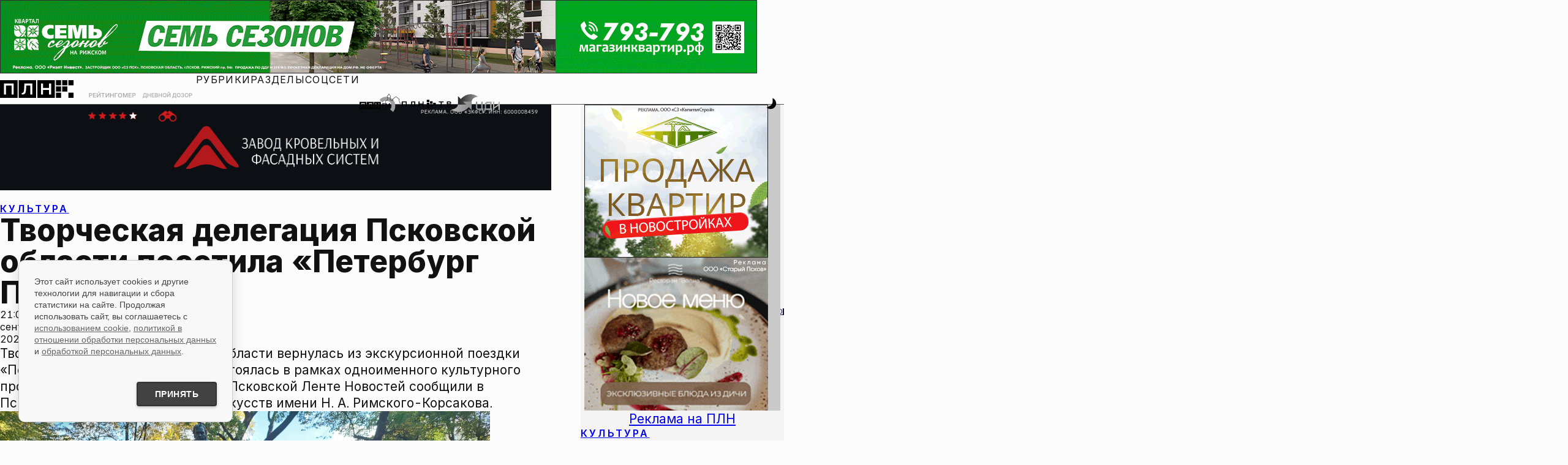

--- FILE ---
content_type: text/html; charset=UTF-8
request_url: https://pln-pskov.ru/culture/497133.html
body_size: 24867
content:
<!DOCTYPE html>
<html lang="ru">

<head>
	<meta charset="utf-8" />
	<meta http-equiv="X-UA-Compatible" content="IE=edge" />
	<meta name="viewport" content="width=device-width, initial-scale=1.0, shrink-to-fit=no" />
	 <title>Творческая делегация Псковской области посетила «Петербург Пушкина» : Псковская Лента Новостей / ПЛН</title> 
<meta name="keywords" content="" /> 
<meta name="description" content="" /> 

	<!--Фавиконки-->
	<link rel="icon" href="/favicon.svg" type="image/svg+xml" />
	<link rel="icon" href="/favicon.ico" />
	<link rel="apple-touch-icon" sizes="180x180" href="/favicons/apple-touch-icon.png" />
	<link rel="mask-icon" href="/favicons/safari-pinned-tab.svg" color="#d01b1f" />
	<meta name="msapplication-TileColor" content="#d01b1f" />
	<meta name="theme-color" content="#ffffff" />
	<meta name="color-scheme" content="light dark" />
	<!--Импорт шрифтов-->

	<meta property="og:type" content="article">
    <meta property="og:title" content="Творческая делегация Псковской области посетила «Петербург Пушкина»">
    <meta property="fb:pages" content="145706272152835">
    <meta property="og:image" content="https://pln-pskov.ru/pictures/230918125003.jpg"/>
		       <meta property="vk:image" content="https://pln-pskov.ru/pictures/230918125003.jpg"/>
		        <link rel="image_src" href="https://pln-pskov.ru/pictures/230918125003.jpg"/>
		        <meta name="twitter:image" content="https://pln-pskov.ru/pictures/230918125003.jpg">
		      
    <meta name="yandex-verification" content="97cae3334392229a" />

					<!-- Сразу после мета-тегов определяем старые браузеры и отправляем их на lite-версию сайта -->

				<script>
				var ua = navigator.userAgent || '';

				// Функция для редиректа с сохранением URI
				function redirectToLite() {
				    // Получаем текущий путь (без домена)
				    var currentPath = window.location.pathname + window.location.search + window.location.hash;

				    // Формируем полный URL для lite-версии
				    var liteUrl = 'https://lite.pln24.ru' + currentPath;

				    // Редирект
				    window.location.href = liteUrl;

				    // Останавливаем выполнение
				    throw new Error('Old browser detected');
				}

				// ============ ПРОВЕРКА: Любой браузер на macOS High Sierra 10.13.6 или ниже ============
				// Проверяем только настоящий macOS, исключаем iOS (iPhone, iPad, iPod)
				if (ua.includes('Mac OS X') && !/(iPhone|iPad|iPod)/.test(ua)) {
				    // Извлекаем версию macOS из userAgent
				    var macVersionMatch = ua.match(/Mac OS X (10[._]\d+(?:[._]\d+)?)/);

				    if (macVersionMatch) {
				        // Преобразуем версию в формат 10.13.6
				        var versionStr = macVersionMatch[1].replace(/_/g, '.');
				        var versionParts = versionStr.split('.').map(Number);

				        // Проверяем, что это macOS 10.x.x
				        if (versionParts[0] === 10) {
				            // Сравниваем версию с 10.13.6
				            if (versionParts[1] < 13) {
				                // macOS версия ниже 10.13 - редирект
				                redirectToLite();
				            } else if (versionParts[1] === 13) {
				                // Для версии 10.13 сравниваем минорную версию
				                if (versionParts[2] <= 6) {
				                    // macOS 10.13.6 или ниже - редирект
				                    redirectToLite();
				                }
				            }
				            // macOS 10.14 и выше - пропускаем, продолжаем остальные проверки
				        }
				    }
				}

				// Список браузеров и минимальных версий для современного сайта
				var minVersions = {
				    'Chrome': 120,        // Desktop/Android Chrome 2021+
				    'CriOS': 120,         // Chrome на iOS 2021+
				    'Firefox': 118,       // Desktop/Android Firefox 2021+
				    'FxiOS': 118,         // Firefox на iOS 2021+
				    'Safari': 17,         // Desktop Safari (macOS) 2021+
				    'MobileSafari': 17,   // Mobile Safari (iOS) - iOS 15+
				    'Edg': 90,            // Edge Chromium 2021+
				    'OPR_Desktop': 100,   // Opera Desktop 2021+
				    'OPR_Mobile': 90,     // Opera Mobile 2020+
				    'YaBrowser': 20,      // Яндекс Браузер 2020+
				    'GSA_iOS': 300        // Google App на iOS 2022+
				};

				// ============ INTERNET EXPLORER (все версии) ============
				// IE 11 и ниже
				if (/MSIE|Trident/.test(ua)) {
				    redirectToLite();
				}

				// ============ СТАРЫЙ EDGE (EdgeHTML) ============
				// Старый Edge (EdgeHTML) до версии 80
				if (ua.includes('Edge/') && !ua.includes('Edg/')) {
				    var oldEdgeMatch = ua.match(/Edge\/([0-9]+)/);
				    if (oldEdgeMatch && parseInt(oldEdgeMatch[1]) < 90) {
				        redirectToLite();
				    }
				}

				// ============ ОПРЕДЕЛЯЕМ СОВРЕМЕННЫЕ БРАУЗЕРЫ ============
				var browser = null;
				var version = 0;

				// Google App на iOS (GSA) - ДОБАВЛЕНО ПЕРВЫМ
				if (/GSA\//.test(ua) && /iPad|iPhone/.test(ua)) {
				    browser = 'GSA_iOS';
				    var gsaMatch = ua.match(/GSA\/([0-9]+)/);
				    if (gsaMatch) version = parseInt(gsaMatch[1]);
				}
				// Mobile Safari на iOS (ПРИОРИТЕТНАЯ проверка)
				else if (/iPhone|iPad/.test(ua) && /Safari/.test(ua) && !/CriOS|FxiOS/.test(ua)) {
				    browser = 'MobileSafari';
				    // Берем версию iOS из OS_ для Mobile Safari
				    var iosMatch = ua.match(/OS ([0-9_]+)/);
				    if (iosMatch) {
				        var iosVersionStr = iosMatch[1];
				        version = parseInt(iosVersionStr.split('_')[0]); // Берем мажорную версию iOS
				    }
				}
				// Chrome на iOS (CriOS)
				else if (/CriOS\//.test(ua)) {
				    browser = 'CriOS';
				    var criosMatch = ua.match(/CriOS\/([0-9]+)/);
				    if (criosMatch) version = parseInt(criosMatch[1]);
				}
				// Firefox на iOS (FxiOS)
				else if (/FxiOS\//.test(ua)) {
				    browser = 'FxiOS';
				    var fxiosMatch = ua.match(/FxiOS\/([0-9]+)/);
				    if (fxiosMatch) version = parseInt(fxiosMatch[1]);
				}
				// Chrome (и Chromium-based браузеры) - Desktop/Android
				else if (chromeMatch = ua.match(/Chrome\/([0-9]+)/)) {
				    version = parseInt(chromeMatch[1]);

				    // Яндекс Браузер (YaBrowser/)
				    if (ua.includes('YaBrowser/')) {
				        browser = 'YaBrowser';
				        var yaMatch = ua.match(/YaBrowser\/([0-9]+)/);
				        if (yaMatch) version = parseInt(yaMatch[1]);
				    }
				    // Edge Chromium (Edg/)
				    else if (ua.includes('Edg/')) {
				        browser = 'Edg';
				        var edgMatch = ua.match(/Edg\/([0-9]+)/);
				        if (edgMatch) version = parseInt(edgMatch[1]);
				    }
				    // Opera (OPR/) - ПЕРЕМЕЩЕНО СЮДА, ТАК КАК Opera Chromium-based
				    else if (ua.includes('OPR/')) {
				        // ОПРЕДЕЛЯЕМ Desktop или Mobile
				        if (/Windows NT|Macintosh/.test(ua) && !/Mobile/.test(ua)) {
				            // Opera Desktop
				            browser = 'OPR_Desktop';
				        } else if (/Android|iPhone|iPad/.test(ua) || /Mobile/.test(ua)) {
				            // Opera Mobile
				            browser = 'OPR_Mobile';
				        } else {
				            // По умолчанию считаем Desktop
				            browser = 'OPR_Desktop';
				        }

				        var oprMatch = ua.match(/OPR\/([0-9]+)/);
				        if (oprMatch) version = parseInt(oprMatch[1]);
				    }
				    // Нативный Chrome (Desktop/Android)
				    else {
				        browser = 'Chrome';
				    }
				}
				// Firefox (Desktop/Android)
				else if (ua.includes('Firefox/')) {
				    browser = 'Firefox';
				    var ffMatch = ua.match(/Firefox\/([0-9]+)/);
				    if (ffMatch) version = parseInt(ffMatch[1]);
				}
				// Desktop Safari (macOS)
				else if (/Safari/.test(ua) && !/Chrome/.test(ua) && !/iPhone|iPad/.test(ua)) {
				    browser = 'Safari';
				    var safariMatch = ua.match(/Version\/([0-9.]+)/);
				    if (safariMatch) version = parseFloat(safariMatch[1]);
				}

				// ============ ПРОВЕРЯЕМ ВЕРСИИ ============
				if (browser && minVersions[browser]) {
				    if (version < minVersions[browser]) {
				        redirectToLite();
				    }
				}

				// Если не определили браузер - возможно очень старый
				//else if (browser === null) {
				//    redirectToLite();
				//}

				// Для отладки
				console.log('Browser:', browser, 'Version:', version, 'UA:', ua);
				console.log('Current path:', window.location.pathname + window.location.search + window.location.hash);
				</script>
				<!-- Только после этого подключаем основные ресурсы -->

 
	<meta name="color-scheme" content="light dark" />
	<meta name="theme-color" content="#f9f9f9" />
	<script>
	    (function() {
	      const theme = localStorage.getItem('theme') || 'light';
	      if (theme === 'dark') {
	        document.documentElement.setAttribute('data-theme', 'dark');
	      }
	    })();
	</script>

	<link href="/rss.php" rel="alternate" type="application/rss+xml" title="Псковская Лента Новостей" />

	<link rel="stylesheet" href="/css/inter.css" />
	<link rel="preconnect" href="https://fonts.googleapis.com" />
	<link rel="preconnect" href="https://fonts.gstatic.com" crossorigin />
	<link href="https://fonts.googleapis.com/css2?family=STIX+Two+Text:ital,wght@0,400;0,500;0,600;0,700;1,400;1,500;1,600;1,700&display=swap" rel="stylesheet" />
	<link rel="stylesheet" href="/css/photoswipe.css">
	<link rel="stylesheet" href="/css/swiper-bundle.min.css" />
	<link href="/global.css" rel="stylesheet" />
	<link href="/global-typography.css" rel="stylesheet" />
	<link href="/general.css?v=16.01.26.7" rel="stylesheet" />
	<link href="/contentpage.css?v=16.01.26" rel="stylesheet" /><!-- Скрипт с defer загрузится асинхронно и сработает после DOM -->
    <script defer>
        // Плавная прокрутка для всех якорных ссылок
        document.addEventListener('DOMContentLoaded', function() {
            const anchorLinks = document.querySelectorAll('a[href^="#"]');

            anchorLinks.forEach(link => {
                link.addEventListener('click', function(e) {
                    e.preventDefault();
                    const targetId = this.getAttribute('href');
                    const targetElement = document.querySelector(targetId);

                    if (targetElement) {
                        targetElement.scrollIntoView({
                            behavior: 'smooth',
                            block: 'start'
                        });

                        // Обновляем URL без перезагрузки страницы
                        history.pushState(null, null, targetId);
                    }
                });
            });
        });
    </script>
<noindex>
<!--LiveInternet counter--><script type="text/javascript"><!--
new Image().src = "//counter.yadro.ru/hit?r"+
escape(document.referrer)+((typeof(screen)=="undefined")?"":
";s"+screen.width+"*"+screen.height+"*"+(screen.colorDepth?
screen.colorDepth:screen.pixelDepth))+";u"+escape(document.URL)+
";"+Math.random();//--></script><!--/LiveInternet-->
</noindex>

<noindex>
<!--Rating@Mail.ru counter-->
<script type="text/javascript">
var _tmr = window._tmr || (window._tmr = []);
_tmr.push({id: "736109", type: "pageView", start: (new Date()).getTime()});
(function (d, w, id) {
  if (d.getElementById(id)) return;
  var ts = d.createElement("script"); ts.type = "text/javascript"; ts.async = true; ts.id = id;
  ts.src = (d.location.protocol == "https:" ? "https:" : "http:") + "//top-fwz1.mail.ru/js/code.js";
  var f = function () {var s = d.getElementsByTagName("script")[0]; s.parentNode.insertBefore(ts, s);};
  if (w.opera == "[object Opera]") { d.addEventListener("DOMContentLoaded", f, false); } else { f(); }
})(document, window, "topmailru-code");
</script><noscript><div>
<img src="//top-fwz1.mail.ru/counter?id=736109;js=na" style="border:0;position:absolute;left:-9999px;" alt="" />
</div></noscript>
<!--// Rating@Mail.ru counter-->
</noindex>

<script src="https://cdn.adfinity.pro/code/pln-pskov.ru/adfinity.js" async></script></head>

<body>
	<div style="display: contents; position: relative">
		<div class="layout">
			<div class="layout_header">
				<div class="banner_billboard">
					<!-- T1 -->
					<!-- Revive Adserver Asynchronous JS Tag - Generated with Revive Adserver v6.0.4 -->
					<ins data-revive-zoneid="7" data-revive-id="c86cf1ffb082441374683fe6c1ef2e33"></ins>
					<script async src="//mbads.pln24.ru/ads/www/delivery/asyncjs.php"></script>
					<!-- T1 -->
				</div>
				<header>
					<nav class="header_navbar">
						<div class="header_logo--wrapper" role="banner">
							<a href="/." alt="На главную Псковской Ленты Новостей">
								<div class="header_logo">
									<svg version="1.2" baseProfile="tiny" id="id-plnlogo" data-id="dataid-plnlogo"
										class="plnlogo" title="Псковская Лента Новостей"
										xmlns="http://www.w3.org/2000/svg" xmlns:xlink="http://www.w3.org/1999/xlink"
										viewBox="0 0 523 125" overflow="visible" xml:space="preserve">
										<g>
											<rect class="plnlogo--el" x="398.1808472" y="-0.0882977" width="36.5"
												height="36.5"></rect>
											<rect class="plnlogo--el" x="442.5808411" y="-0.0882977" width="36.5000305"
												height="36.5"></rect>
											<rect class="plnlogo--el" x="486.980835" y="-0.0882977" width="36.5"
												height="36.5"></rect>
										</g>
										<rect class="plnlogo--el" x="398.1808472" y="88.2117004" width="36.5"
											height="36.4999924"></rect>
										<rect class="plnlogo--el" x="486.980835" y="88.2117004" width="36.5"
											height="36.4999924"></rect>
										<rect class="plnlogo--el" x="398.1808472" y="44.111702" width="36.5"
											height="36.5000038"></rect>
										<rect class="plnlogo--el" x="442.5808411" y="44.111702" width="36.5000305"
											height="36.5000038"></rect>
										<path class="plnlogo--el"
											d="M-0.1191425-0.0882977v124.8999939h124.9000015V-0.0882977H-0.1191425z M97.0808487,101.0116959H82.7808456 V38.0116997H42.5808601v62.9999962h-14.300005V23.8117027h2.0999985h58.5999985h7.9999924v77.1999969H97.0808487z">
										</path>
										<path class="plnlogo--el"
											d="M132.5808563-0.0882977v124.8999939H257.480835V-0.0882977H132.5808563z M229.7808685,101.0116959 h-14.1000061V38.0116997h-29l-1.1999969,25.3000031c-0.3999939,8.2999992-1.3999939,15.2999992-3,20.8999977 s-4.1999969,9.8000031-7.8999939,12.5999985c-3.6999969,2.8000031-8.8999939,4.1999969-15.6999969,4.1999969h-4V90.3116989 l2.5-0.0999985c3.3999939-0.0999985,6.1999969-1.1999969,8.1999969-3.1999969s3.5-5.1999969,4.3999939-9.5999985 s1.6000061-10.3000031,1.8999939-17.6999931l1.5-35.9000015h2.5h50.5000153h3.3999939V101.0116959z">
										</path>
										<path class="plnlogo--el"
											d="M265.3808594-0.0882977v124.8999939h124.8999939V-0.0882977H265.3808594z M363.480835,101.0116959h-14.2999878V69.4116974h-42.6000061v31.5999985h-14.3999939V23.8117027h14.2999878v31.4000015h42.7000122V23.8117027h14.2999878V101.0116959z">
										</path>
									</svg>
								</div>
							</a>
						</div>
						<div class="header_doodle--wrapper">
							<a href="/authors/grtng/1.html" alt="Рейтингомер">
								<div class="header_doodle">
									<img src="/images/rtngm_front2.webp" class="doodle_back"
										alt="Рейтингомер" />
									<img src="/images/rtngm_back2.webp" class="doodle_front"
										alt="Рейтингомер" />
								</div>
							</a>
						</div>

						<div class="header_doodle--wrapper header_doodle--second">
							<a href="/authors/ddozor/1.html" alt="Дневной дозор">
								<div class="header_doodle">
									<img src="/images/dzr_front2.webp" class="doodle_back"
										alt="Рейтингомер" />
									<img src="/images/dzr_back2.webp" class="doodle_front"
										alt="Рейтингомер" />
								</div>
							</a>
						</div>


						<div class="header_navigation--wrapper">
							<div class="nav-menubox">


							    <div class="nav-items" role="menubar">
									<ul class="nav-items_links">
										<li class="menublock">
											<a href="#menu-rubrics">Рубрики</a>
											<ul id="menu-rubrics">
												<li>
													<a href="/politics/1.html">Политика</a>
												</li>
												<li>
													<a href="/society/1.html">Общество</a>
												</li>
												<li>
													<a href="/business/1.html">Экономика</a>
												</li>
												<li>
													<a href="/accidents/1.html">Происшествия</a>
												</li>
												<li>
													<a href="/culture/1.html">Культура</a>
												</li>
												<li>
													<a href="/sport/1.html">Спорт</a>
												</li>
												<li>
													<a href="/dzhkh/1.html">ЖКХ</a>
												</li>
												<li>
													<a href="/npsk/1.html">Недвижимость</a>
												</li>
												<li>
													<a href="/church/1.html">Церковь</a>
												</li>
												<li>
													<a href="/tourism/1.html">Туризм</a>
												</li>
												<li>
													<a href="/allworld/1.html">В России и мире</a>
												</li>
												<li>
													<a href="/automir/1.html">Автомир</a>
												</li>
											</ul>
										</li>
										<li class="menublock">
											<a href="#menu-sections">Разделы</a>
											<ul id="menu-sections">
												<li>
													<a href="/authors/">Блоги</a>
												</li>
												<li>
													<a href="/subjectlst/">Сюжеты</a>
												</li>
												<li>
													<a href="/letters/1.html">Интерактив</a>
												</li>
												<li>
													<a href="/vote/1.html">Опросы</a>
												</li>
												<li>
													<a href="/video/1.html">Видео</a>
												</li>
												<li>
													<a href="/photoreports/">Фоторепортажи</a>
												</li>
												<li>
													<a href="/infograf/">Инфографика</a>
												</li>
												<li>
													<a href="/longread/">Лонгриды</a>
												</li>
												<li>
													<a href="/whoiswho/">Кто есть кто</a>
												</li>
											</ul>
										</li>
										<li class="menublock">
											<a href="#menu-social">Соцсети</a>
											<ul id="menu-social">
												<li>
													<a href="https://vk.com/plnpsk">ВКонтакте</a>
												</li>
												<li>
													<a href="https://ok.ru/group/52119113105498">Одноклассники</a>
												</li>
												<li>
													<a href="https://t.me/plnpskov">Telegram</a>
												</li>

												<li>
													<a href="https://dzen.ru/pln-pskov.ru">Дзен</a>
												</li>

												<li>
													<a href="https://max.ru/plnpskov">MAX</a>
												</li>
											</ul>
										</li>
									</ul>
								</div>


								<div class="nav-partners">
									<div class="plnfmlogo--wrapper">
										<a href="https://fm.pln24.ru" alt="ПЛН-FM">
											<svg xmlns="http://www.w3.org/2000/svg" xml:space="preserve"
												baseProfile="tiny" version="1.2" class="header_partner-logo a-zoom"
												id="plnfm-logo" title="ПЛН-FM" overflow="visible" viewBox="0 0 510 220">
												<filter id="desaturate" filterUnits="objectBoundingBox">
													<feColorMatrix type="saturate" in="SourceGraphic" values="0">
													</feColorMatrix>
												</filter>
												<filter id="saturate" filterUnits="objectBoundingBox">
													<feColorMatrix type="saturate" in="SourceGraphic" values="1">
													</feColorMatrix>
												</filter>
												<path fill="var(--color_brand_main)"
													d="M0 99.5v81.9h81.9V99.5H0zm63.7 66.3h-9.4v-41.3H28v41.3h-9.4v-50.6h45.1v50.6zM87 99.5v81.9h82V99.5H87zm63.8 66.3h-9.2v-41.3h-19l-.8 16.6c-.2 5.4-1 10.1-1.9 13.6a15.3 15.3 0 0 1-5.2 8.3c-2.4 1.9-5.8 2.7-10.2 2.7h-2.6v-7h1.6c2.2-.1 4-.8 5.4-2 1.3-1.3 2.2-3.5 2.9-6.3.6-2.9 1.1-6.8 1.2-11.6l1-23.5h36.9l-.1 50.5zm23.3-66.3v81.9H256V99.5h-81.9zm64.3 66.3H229V145h-27.9v20.8h-9.4v-50.6h9.4v20.6H229v-20.6h9.4v50.6z">
												</path>
												<path fill="#9C9E9F"
													d="M315.3 38c-30.2 2-56.9 16.2-75.4 37.4l34.6 30.4a63.5 63.5 0 0 1 111.1 37.3c1.2 17.6-5.1 34-16 46.2l34.6 30.4c18.7-21 29.4-49.4 27.4-79.6A109.6 109.6 0 0 0 315.3 38z">
												</path>
												<path fill="var(--color_brand_main)"
													d="m510 111.4-24.8.1-6.4-41.1 7.5-.5-47-36.6-46.3 37 7.3.1-3.3 12.1-25.4-7.8.1-25.2c4.5-5.2 6.6-10.1 6.4-14.3-.3-6-5-10.2-10-14.6C362 15.2 356.3 9.7 356 .1h-3.4c.3 9.1-6.9 14.9-12.6 20.3-4.8 4.6-9.3 8.9-9.4 14.9 0 4.4 2.4 8.9 7.7 14.1l-.1 25.9-24 9.2v102.2H0v4.1h318.4V87.2l24-9.2.1-30.4s-7.8-6.2-7.6-12.4c.1-4.2 3.7-7.8 8.1-11.9 3.9-3.7 8.9-8 11.3-13.7a43.6 43.6 0 0 0 11.2 13.9c4.5 4 8.6 7.5 8.7 11.7.1 6.5-6.4 12.3-6.4 12.3l-.2 29.9 32.2 10 6.2-22.3 33.5-26.9L474 65.1l7.8 50.3 28.2-.1v-3.9z">
												</path>
												<path fill="var(--color_text_ultrahard)"
													d="M274.5 166.1V115h32.7v7.7h-23.5v13.9H305v7.7h-21.2V166h-9.3zm39.7-51.2h11.3l15.2 37.1h.6l15.2-37.1h11.3V166H359v-35h-.5l-14.1 35h-6.7l-14.1-35h-.5v35.2h-8.9v-51.3z">
												</path>7l-1
											</svg>
										</a>
									</div>
									<div class="plntvlogo--wrapper">
										<a href="/video/" alt="ПЛН-ТВ">
											<svg xmlns="http://www.w3.org/2000/svg" xml:space="preserve"
												baseProfile="tiny" version="1.2" class="header_partner-logo a-zoom"
												id="plntv-logo" title="ПЛН-ТВ" overflow="visible"
												viewBox="0 0 691.97 124.8">
												<filter id="desaturate" filterUnits="objectBoundingBox">
													<feColorMatrix type="saturate" in="SourceGraphic" values="0">
													</feColorMatrix>
												</filter>
												<filter id="saturate" filterUnits="objectBoundingBox">
													<feColorMatrix type="saturate" in="SourceGraphic" values="1">
													</feColorMatrix>
												</filter>
												<path
													d="M348.18 0h36.5v36.5h-36.5zM348.18 88.3h36.5v36.5h-36.5zM348.18 44.2h36.5v36.5h-36.5zM392.58 22.24h36.5v36.5h-36.5zM392.58 66.44h36.5v36.5h-36.5zM436.98 44.2h36.5v36.5h-36.5zM303.7 23.9v77.2h-14.3V69.5h-42.6v31.6h-14.4V23.9h14.3v31.4h42.7V23.9h14.3zM188 23.9v77.2h-14.1v-63h-29l-1.2 25.3c-.4 8.3-1.4 15.3-3 20.9-1.6 5.6-4.2 9.8-7.9 12.6s-8.9 4.2-15.7 4.2h-4V90.4l2.5-.1c3.4-.1 6.2-1.2 8.2-3.2s3.5-5.2 4.4-9.6c.9-4.4 1.6-10.3 1.9-17.7l1.5-35.9H188ZM68.7 23.9v77.2H54.5v-63H14.3v63H0V23.9h68.7zM543.13 36.85h-25.17v-12.9h65.45v12.9h-25.03v64.62h-15.25V36.85ZM627.9 23.95H660c17.47 0 28.57 7.97 28.57 20.73 0 8.88-6.03 14.21-15.88 16.16 10.47 1.18 19.28 8.32 19.28 19.76 0 12.34-9.98 20.87-27.04 20.87H627.9V23.95Zm32.24 32.31c8.46 0 13.52-3.74 13.52-9.85s-5.2-9.5-13.66-9.5h-17.75v19.34h17.89Zm4.78 32.38c7.35 0 11.79-3.74 11.79-9.78 0-7.14-4.44-11.44-11.79-11.44h-22.67v21.22h22.67Z"
													fill="var(--color_brand_main)"></path>
											</svg>
										</a>
									</div>
									<div class="cdilogo--wrapper">
										<a href="http://businesspskov.ru/" alt="ЦДИ">
											<svg xmlns="http://www.w3.org/2000/svg" xml:space="preserve"
												baseProfile="tiny" version="1.2" class="header_partner-logo a-zoom"
												id="cdi-logo" title="Центр Деловой Информации" overflow="visible"
												viewBox="0 0 295.7 107.672">
												<linearGradient id="b">
													<stop offset="0%" stop-color="#000e82"></stop>
													<stop offset="100%" stop-color="#57a0ff"></stop>
												</linearGradient>
												<linearGradient id="c">
													<stop offset="0%" stop-color="#ff4548"></stop>
													<stop offset="100%" stop-color="#ff6232"></stop>
												</linearGradient>
												<linearGradient id="d">
													<stop offset="0%" stop-color="#ff672f"></stop>
													<stop offset="100%" stop-color="#ff8d13"></stop>
												</linearGradient>
												<linearGradient id="e">
													<stop offset="0%" stop-color="#ff920f"></stop>
													<stop offset="100%" stop-color="#ffa600"></stop>
												</linearGradient>
												<linearGradient id="a">
													<stop offset="0%" stop-color="#ffa600"></stop>
													<stop offset="100%" stop-color="#ff4548"></stop>
												</linearGradient>
												<path fill="url(#a)"
													d="M90.444 62.62 72.763 44.939l50.549.227-.227 50.662-17.567-17.454S61.429 133.683 0 92.315c39.555-3.06 39.782-29.808 39.782-29.808l50.662.113z">
												</path>
												<path fill="url(#b)"
													d="M72.763 44.939 90.444 62.62l-50.662-.113.227-50.662 17.567 17.454s44.089-55.309 105.518-13.941c-39.555 3.06-39.782 29.808-39.782 29.808l-50.549-.227z">
												</path>
												<path fill="url(#c)"
													d="M190.975 86.647V45.505h-8.274v41.142h-20.174s-4.76-.227-4.76-9.407V45.505h-8.274V76.9s-.793 18.474 12.014 18.474h25.841v8.841h7.934V86.534l-4.307.113z">
												</path>
												<path fill="url(#d)"
													d="M245.151 86.647V44.939l-26.181.567s-15.301.34-15.301 22.894v18.247h-3.4v17.68h7.934v-8.84h33.095v8.84h7.934v-17.68h-4.081zm-8.274 0h-24.934V66.586s1.133-12.921 10.087-12.921h14.847v32.982z">
												</path>
												<path fill="url(#e)"
													d="M254.331 45.505v49.869h8.161v-8.5l24.934-17.227v25.727h8.274V45.505h-8.387v15.301l-24.821 17.228V45.505z">
												</path>
											</svg>
										</a>
									</div>
								</div>





							</div>
							<div class="nav-search">
								<search class="nav-search--wrapper">
									<form method="get" action="/search/" class="nav-search--form">
										<input type="search" name="text" />
										<button class="button_link">ИСКАТЬ</button>
									</form>
								</search>
							</div>
							<div class="nav-service">
								<div class="buttonplace-menu a-zoom--strong">
									<button type="button" role="menu" class="button_icon button_menu">
										<span class="menu-icon">
											<svg version="1.1" id="iconburger" class="button_svg"
												xmlns="http://www.w3.org/2000/svg"
												xmlns:xlink="http://www.w3.org/1999/xlink" viewBox="0 0 128 128"
												overflow="visible" xml:space="preserve">
												<path d="M 0 4 L 64 4 M 0 64 L 128 64 M 0 124 L 96 124">
													<animate class="close" begin="indefinite" fill="freeze"
														attributeName="d" dur="0.1s"
														to="M 0 4 L 64 4 M 0 64 L 128 64 M 0 124 L 96 124"></animate>
													<animate class="open" begin="indefinite" fill="freeze"
														attributeName="d" dur="0.1s"
														to="M 4 4 L 64 64 M 4 124 L 124 4 M 64 64 L 124 124"></animate>
												</path>
											</svg>
										</span>
									</button>
								</div>
								<div class="buttonplace-search a-zoom--strong">
									<button type="button" role="search" class="button_icon button_search">
										<span class="search-icon">
											<svg version="1.2" baseProfile="tiny" id="icon_search" class="button_svg"
												xmlns="http://www.w3.org/2000/svg"
												xmlns:xlink="http://www.w3.org/1999/xlink" viewBox="0 0 128 128"
												overflow="visible" xml:space="preserve">
												<path
													d="M 18.398 18.398 C 11.743 25.053 8 34.088 8 43.5 C 8 52.912 11.743 61.947 18.398 68.602 C 25.053 75.257 34.088 79 43.5 79 C 52.912 79 61.947 75.257 68.602 68.602 C 75.257 61.947 79 52.912 79 43.5 C 79 34.088 75.257 25.053 68.602 18.398 C 61.947 11.743 52.912 8 43.5 8 C 34.088 8 25.053 11.743 18.398 18.398 M 124 124 L 70 70"
													style="fill: none">
													<animate class="close" begin="indefinite" fill="freeze"
														attributeName="d" dur="0.1s"
														to="M 18.398 18.398 C 11.743 25.053 8 34.088 8 43.5 C 8 52.912 11.743 61.947 18.398 68.602 C 25.053 75.257 34.088 79 43.5 79 C 52.912 79 61.947 75.257 68.602 68.602 C 75.257 61.947 79 52.912 79 43.5 C 79 34.088 75.257 25.053 68.602 18.398 C 61.947 11.743 52.912 8 43.5 8 C 34.088 8 25.053 11.743 18.398 18.398 M 124 124 L 70 70">
													</animate>
													<animate class="open" begin="indefinite" fill="freeze"
														attributeName="d" dur="0.1s"
														to="M 4 124 C 8.333 119.667 12.667 115.333 17 111 C 22.333 105.667 27.667 100.333 33 95 C 38.333 89.667 43.667 84.333 49 79 C 54 74 59 69 64 64 C 69.333 58.667 74.667 53.333 80 48 C 85.333 42.667 90.667 37.333 96 32 C 101.333 26.667 106.667 21.333 112 16 C 116 12 120 8 124 4 M 124 124 L 4 4">
													</animate>
												</path>
											</svg>
										</span>
									</button>
								</div>
								<div class="buttonplace-themetoggle a-zoom--strong">
									<button type="button" role="button" class="button_icon button_themetoggle">
										<span class="themetoggle-icon">
											<svg version="1.2" baseProfile="tiny" id="id-headericon--themetoggle"
												data-id="dataid-headericon--themetoggle"
												class="button_svg headericon--themetoggle"
												xmlns="http://www.w3.org/2000/svg"
												xmlns:xlink="http://www.w3.org/1999/xlink" viewBox="0 0 128 128"
												overflow="visible" xml:space="preserve">
												<path
													d="M 83 14 C 111 24 127.88 60.47 111 90 C 91 125 48 124 26 102 C 26 102 62 91 75 74 C 85.95 59.68 87 37 83 14 M 62 28 L 62 42 M 46 76 L 46 62 M 53 69 L 39 69 M 55 35 L 69 35 M 9 55 L 23 55 M 16 62 L 16 48 M 29 13 L 29 27 M 22 20 L 36 20">
													<animate id="sun" class="close" begin="indefinite" fill="freeze"
														attributeName="d" dur="0.1s"
														to="M 83 14 C 111 24 127.88 60.47 111 90 C 91 125 48 124 26 102 C 26 102 62 91 75 74 C 85.95 59.68 87 37 83 14 M 62 28 L 62 42 M 46 76 L 46 62 M 53 69 L 39 69 M 55 35 L 69 35 M 9 55 L 23 55 M 16 62 L 16 48 M 29 13 L 29 27 M 22 20 L 36 20">
													</animate>
													<animate id="moon" class="open" begin="indefinite" fill="freeze"
														attributeName="d" dur="0.1s"
														to="M 64 27.5 C 84.16 27.5 100.5 43.84 100.5 64 C 100.5 84.16 84.16 100.5 64 100.5 C 43.84 100.5 27.5 84.16 27.5 64 C 27.5 43.84 43.84 27.5 64 27.5 M 106.43 21.57 L 96.53 31.47 M 124 64 L 110 64 M 106.43 106.43 L 96.53 96.53 M 64 110 L 64 124 M 31.47 96.53 L 21.57 106.43 M 4 64 L 18 64 M 31.47 31.47 L 21.57 21.57 M 64 18 L 64 4">
													</animate>
												</path>
											</svg>
										</span>
									</button>
								</div>
							</div>
						</div>
					</nav>
				</header>
			</div>





        <div class="layout_main">
					<div class="content_wrapper">
						<main>
							<article class="article_container">

      					   	<div class="frontpage_general_banner">
							     <!-- T2 -->
									<!-- Revive Adserver Asynchronous JS Tag - Generated with Revive Adserver v6.0.4 -->
									<ins data-revive-zoneid="14" data-revive-id="c86cf1ffb082441374683fe6c1ef2e33"></ins>
									<script async src="//mbads.pln24.ru/ads/www/delivery/asyncjs.php"></script>
								 <!-- T2 -->
							 </div>
                             <div> &nbsp;</div>

							





                <div class="article_header">

                  <div class="article_header_caption">

                    <div class="rubric_bar"><a href="/culture/1.html">Культура</a></div>

                    <h1 class="article_title">Творческая делегация Псковской области посетила «Петербург Пушкина»</h1>
                    <h2 class="article_subtitle"></h2>
                    <div class="article_author--wrapper">

                      <!-- тип статьи, пока несуществующая сущность -->
                      <!-- <p class="article_tip">Текст:</p> -->

                   <!-- авторы нужно ли их всегда выаодить -->

                   <!--    <p class="article_author--name"><a href="/authors/ulovygina" alt="Другие материалы автора">Ульяна ЛОВЫГИНА</a></p> -->
                   <!--   <p class="article_author--name"><a href="/authors/ulovygina" alt="Другие материалы автора">Александр ЕЛИСЕЕВ</a></p> -->

                   </div>
                    <div class="post_indicators">

                        						<time datetime="">
													<span class="datetime_time">21:00</span>
													<span class="datetime_date">18 сентября 2023</span>
												  </time>

											<div class="indicator_comments--wrapper">
												<div class="indicator_comments">
													<span class="indicator_comments--leftborder"></span>
													<object>
														<a href="/forum/497133.html" alt="Перейти к комментариям  к материалу «Заголовок материала»">0</a>
													</object>
												</div>
											</div>
										</div>
                  </div>

                </div>



                <div class="pl__text">

                <p>Творческая делегация Псковской области вернулась из экскурсионной поездки &laquo;Петербург Пушкина&raquo;, которая состоялась в рамках одноименного культурного проекта 14 - 15 сентября. Об этом Псковской Ленте Новостей сообщили в Псковском областном колледже искусств имени Н. А. Римского-Корсакова.&nbsp;</p>

<p style="text-align: center;"><img alt="" src="/pictures/230918125003.jpg" style="width: 800px; height: 600px;" /></p>

<p style="text-align: center;"><em>Фото здесь и далее: Псковский областной колледж искусств имени Н. А. Римского-Корскова</em></p>

<p>Такая возможность представилась учащимся ДМШ, ДШИ, ДХШ Псковской области благодаря программе &laquo;Моя Россия&raquo; национального проекта &laquo;Культура&raquo;, в рамках которой проходят культурно-просветительские маршруты по России. В этом году культурный маршрут был посвящён жизни и деятельности великого русского поэта А. С. Пушкина.</p>

<p>Как рассказала руководитель группы, заведующая Центра непрерывного образования Псковского областного колледжа искусств имени Н. А. Римского-Корсакова Анжелика Романюк, Санкт-Петербург встретил делегацию дождем, что не помешало участникам насладиться красотой города.</p>

<div class="pl__text__mosaic"><a class="mosaicflow__item" data-height="150" data-normal="/pictures/1695030660.jpg" data-width="200" href="/pictures/1695030660.jpg"><img height="150" src="/pictures/tnbig/1695030660.jpg" width="200" /></a><a class="mosaicflow__item" data-height="150" data-normal="/pictures/16950306601.jpg" data-width="200" href="/pictures/16950306601.jpg"><img height="150" src="/pictures/tnbig/16950306601.jpg" width="200" /></a><a class="mosaicflow__item" data-height="150" data-normal="/pictures/1695030661.jpg" data-width="200" href="/pictures/1695030661.jpg"><img height="150" src="/pictures/tnbig/1695030661.jpg" width="200" /></a><a class="mosaicflow__item" data-height="150" data-normal="/pictures/16950306611.jpg" data-width="202" href="/pictures/16950306611.jpg"><img height="150" src="/pictures/tnbig/16950306611.jpg" width="202" /></a><a class="mosaicflow__item" data-height="150" data-normal="/pictures/16950306612.jpg" data-width="200" href="/pictures/16950306612.jpg"><img height="150" src="/pictures/tnbig/16950306612.jpg" width="200" /></a></div>

<div class="pl__text__mosaic__desc">&nbsp;</div>

<p>Псковичи побывали на обзорной экскурсии по Санкт-Петербургу, во время которой увидели набережные и улицы, где гулял поэт, дома, где он жил или неоднократно бывал, где обитали его друзья и герои его произведений. Впечатление оставили посещение музея-макета &laquo;Петровская акватория&raquo;, знакомство с литературной экспозицией &laquo;А.С. Пушкина. Жизнь и творчество&raquo;, &laquo;Музея-квартиры А.С. Пушкина&raquo;.</p>

<p>Как отметили ребята, во время поездки они узнали много новых интересных интересные фактов о жизни и творчестве поэта, его семье, друзьях и недугах, ссылке и путешествиях.</p>

<p>Поездка проходила в рамках федерального проекта &laquo;Творческие люди&raquo; нацпроекта &laquo;Культура&raquo; в целях популяризации историко-культурного наследия народов Российской Федерации, а также духовно-нравственного воспитания подрастающего поколения. Её участниками стали 36 учащихся ДМШ, ДШИ, ДХШ Пскова, Великих Лук, Печор, Псковского района, Дедович и Бежаниц, а также преподаватели школ, руководители творческих коллективов: преподаватель ДШИ города Пскова Юлия Артемьева, руководитель ансамбля гитаристов ДМШ №1 имени&nbsp;Римского- Корсакова города Пскова Елена Рошка, руководитель поэтической студии &laquo;Чернильница&raquo; ДМШ 1 имени М. П. Мусоргского города Великие Луки Оксана Рахманова.</p>


                </div>



                <!-- Кнопка "Прокомментировать" -->
                <div class="article_comments--buttonwrapper">
                   <a href="/forum/497133.html" alt="Прокомментировать" class="button_link">Прокомментировать</a>
                </div>


                <!-- Блок сюжета -->

                


                <!-- счетчик -->

                <div style="display:none" style="width:0;height:0;font-size:0">
   				 <script type="text/javascript">
      				  document.write('<img src="/cntr.php?id=497133" />');
   				 </script>
   				 <noscript>
        			<img src="/counter.php?id=497133" />
   				 </noscript>
			    </div>




                <!-- Блок с пресс-портретами -->

                



                <!-- Блок с тегами -->


                  <section class="adline_3x1">
						<div class="adline_3x1--wrapper">

						 	<!-- C1 -->
							<!-- Revive Adserver Asynchronous JS Tag - Generated with Revive Adserver v6.0.4 -->
							<ins data-revive-zoneid="8" data-revive-id="c86cf1ffb082441374683fe6c1ef2e33"></ins>
							<script async src="//mbads.pln24.ru/ads/www/delivery/asyncjs.php"></script>
							<!-- C1 -->

						 	<!-- C2 -->
							<!-- Revive Adserver Asynchronous JS Tag - Generated with Revive Adserver v6.0.4 -->
							<ins data-revive-zoneid="9" data-revive-id="c86cf1ffb082441374683fe6c1ef2e33"></ins>
							<script async src="//mbads.pln24.ru/ads/www/delivery/asyncjs.php"></script>
							<!-- C2 -->

						</div>
						<div class="admark_wrapper">
							<div class="ad_mark">
								<a href="https://rm60.ru/" alt="Реклама на ПЛН" target="_blank"><p>Реклама на ПЛН</p></a>
							</div>
						</div>
					</section>


            </article>
						</main>
						<aside>
							<section class="article_aside_section">
								<div class="article_aside_bannergroup">
                  <div class="banner--wrapper">


								   <div class="banner">
									    <!-- R0 -->
									    <!-- Revive Adserver Asynchronous JS Tag - Generated with Revive Adserver v6.0.4 -->
										<ins data-revive-zoneid="1" data-revive-id="c86cf1ffb082441374683fe6c1ef2e33"></ins>
										<script async src="//mbads.pln24.ru/ads/www/delivery/asyncjs.php"></script>
										<!-- R0 -->
								   </div>


								   <div class="banner">
								   		<!-- R1 -->
										<!-- Revive Adserver Asynchronous JS Tag - Generated with Revive Adserver v6.0.4 -->
										<ins data-revive-zoneid="2" data-revive-id="c86cf1ffb082441374683fe6c1ef2e33"></ins>
										<script async src="//mbads.pln24.ru/ads/www/delivery/asyncjs.php"></script>
										<!-- R1 -->
								   </div>


								   <div class="banner">
								   		<!-- R2 -->
										<!-- Revive Adserver Asynchronous JS Tag - Generated with Revive Adserver v6.0.4 -->
										<ins data-revive-zoneid="3" data-revive-id="c86cf1ffb082441374683fe6c1ef2e33"></ins>
										<script async src="//mbads.pln24.ru/ads/www/delivery/asyncjs.php"></script>
										<!-- R2 -->
								   </div>

								  	<div class="ad_mark">
								  		<a href="https://rm60.ru/" alt="Реклама на ПЛН" target="_blank"><p>Реклама на ПЛН</p></a>
								  	</div>
								  </div>
                </div>
								<div class="headlines">
									<div class="rubric_bar"><a href="/culture/1.html">Культура</a></div>
									<section class="headline_list">
										<div class="post_headline--wrapper">
													<a href="/culture/577657.html">
														<div class="post_headline">
															<div class="post_titlegroup  a-zoom">
																<h3 class="post_title">Вечеринка в стиле Гофмана: псковские подростки заново сочинили «Крошку Цахеса»</h3>
															</div>
															<div class="post_indicators">
																<div class="post_iconcontainer">
																	
																	 <!-- p -->
				                            						
																</div>
				                                                  <time datetime="">
																	<span class="datetime_time">21:40</span>
																	<span class="datetime_date">26 января 2026</span>
																  </time>
																	</div>
														</div>
													</a>
												</div><div class="post_headline--wrapper">
													<a href="/culture/577575.html">
														<div class="post_headline">
															<div class="post_titlegroup  a-zoom">
																<h3 class="post_title">Санитарный день объявят в музеях Пушкинского заповедника 27 января</h3>
															</div>
															<div class="post_indicators">
																<div class="post_iconcontainer">
																	
																	 <!-- p -->
				                            						
																</div>
				                                                  <time datetime="">
																	<span class="datetime_time">14:18</span>
																	<span class="datetime_date">26 января 2026</span>
																  </time>
																	</div>
														</div>
													</a>
												</div><div class="post_headline--wrapper">
													<a href="/culture/577598.html">
														<div class="post_headline">
															<div class="post_titlegroup post_article a-zoom">
																<h3 class="post_title">На вечер романтических хитов Наталии Власовой приглашают псковичей </h3>
															</div>
															<div class="post_indicators">
																<div class="post_iconcontainer">
																	
																	 <!-- p -->
				                            						
																</div>
				                                                  <time datetime="">
																	<span class="datetime_time">13:38</span>
																	<span class="datetime_date">26 января 2026</span>
																  </time>
																	</div>
														</div>
													</a>
												</div><div class="post_headline--wrapper">
													<a href="/culture/577568.html">
														<div class="post_headline">
															<div class="post_titlegroup  a-zoom">
																<h3 class="post_title">Поганкины палаты и главное здание псковского музея закрыты 26 января</h3>
															</div>
															<div class="post_indicators">
																<div class="post_iconcontainer">
																	
																	 <!-- p -->
				                            						
																</div>
				                                                  <time datetime="">
																	<span class="datetime_time">10:30</span>
																	<span class="datetime_date">26 января 2026</span>
																  </time>
																	</div>
														</div>
													</a>
												</div><div class="post_headline--wrapper">
													<a href="/culture/577556.html">
														<div class="post_headline">
															<div class="post_titlegroup  a-zoom">
																<h3 class="post_title">«Посидим, помолчим...»: вечер авторской песни Дениса Ковальчука пройдет в Пскове</h3>
															</div>
															<div class="post_indicators">
																<div class="post_iconcontainer">
																	
																	 <!-- p -->
				                            						
																</div>
				                                                  <time datetime="">
																	<span class="datetime_time">22:35</span>
																	<span class="datetime_date">25 января 2026</span>
																  </time>
																	</div>
														</div>
													</a>
												</div><div class="post_headline--wrapper">
													<a href="/culture/577547.html">
														<div class="post_headline">
															<div class="post_titlegroup  a-zoom">
																<h3 class="post_title">В Пскове откроется выставка графики ленинградского художника Игоря Майорова</h3>
															</div>
															<div class="post_indicators">
																<div class="post_iconcontainer">
																	
																	 <!-- p -->
				                            						
																</div>
				                                                  <time datetime="">
																	<span class="datetime_time">19:20</span>
																	<span class="datetime_date">25 января 2026</span>
																  </time>
																	</div>
														</div>
													</a>
												</div><div class="post_headline--wrapper">
													<a href="/culture/577539.html">
														<div class="post_headline">
															<div class="post_titlegroup  a-zoom">
																<h3 class="post_title">На объектах Псковского музея-заповедника 27-29 января пройдут санитарные дни</h3>
															</div>
															<div class="post_indicators">
																<div class="post_iconcontainer">
																	
																	 <!-- p -->
				                            						
																</div>
				                                                  <time datetime="">
																	<span class="datetime_time">17:00</span>
																	<span class="datetime_date">25 января 2026</span>
																  </time>
																	</div>
														</div>
													</a>
												</div><div class="post_headline--wrapper">
													<a href="/culture/577520.html">
														<div class="post_headline">
															<div class="post_titlegroup  a-zoom">
																<h3 class="post_title">Просто и вкусно </h3>
															</div>
															<div class="post_indicators">
																<div class="post_iconcontainer">
																	
																	 <!-- p -->
				                            						
																</div>
				                                                  <time datetime="">
																	<span class="datetime_time">15:00</span>
																	<span class="datetime_date">25 января 2026</span>
																  </time>
																	</div>
														</div>
													</a>
												</div><div class="post_headline--wrapper">
													<a href="/culture/577462.html">
														<div class="post_headline">
															<div class="post_titlegroup  a-zoom">
																<h3 class="post_title">«Юность» и другие хиты группы Dabro прозвучат в Пскове</h3>
															</div>
															<div class="post_indicators">
																<div class="post_iconcontainer">
																	
																	 <!-- p -->
				                            						
																</div>
				                                                  <time datetime="">
																	<span class="datetime_time">13:40</span>
																	<span class="datetime_date">25 января 2026</span>
																  </time>
																	</div>
														</div>
													</a>
												</div><div class="post_headline--wrapper">
													<a href="/culture/577459.html">
														<div class="post_headline">
															<div class="post_titlegroup  a-zoom">
																<h3 class="post_title">Певица Наталия Власова подарит псковичам вечер романтических хитов</h3>
															</div>
															<div class="post_indicators">
																<div class="post_iconcontainer">
																	
																	 <!-- p -->
				                            						
																</div>
				                                                  <time datetime="">
																	<span class="datetime_time">10:40</span>
																	<span class="datetime_date">25 января 2026</span>
																  </time>
																	</div>
														</div>
													</a>
												</div>
									</section>
								</div>
                <div class="article_aside_bannergroup bannergroup--final">
                  <div class="banner--wrapper">
								   <div class="banner">
									    <!-- R3 -->
									    <!-- Revive Adserver Asynchronous JS Tag - Generated with Revive Adserver v6.0.4 -->
										<ins data-revive-zoneid="4" data-revive-id="c86cf1ffb082441374683fe6c1ef2e33"></ins>
										<script async src="//mbads.pln24.ru/ads/www/delivery/asyncjs.php"></script>
										<!-- R3 -->
								   </div>


								   <div class="banner">
								   		<!-- R4 -->
										<!-- Revive Adserver Asynchronous JS Tag - Generated with Revive Adserver v6.0.4 -->
										<ins data-revive-zoneid="5" data-revive-id="c86cf1ffb082441374683fe6c1ef2e33"></ins>
										<script async src="//mbads.pln24.ru/ads/www/delivery/asyncjs.php"></script>
										<!-- R4 -->
								   </div>


								   <div class="banner">
								   		<!-- R5 -->
										<!-- Revive Adserver Asynchronous JS Tag - Generated with Revive Adserver v6.0.4 -->
										<ins data-revive-zoneid="6" data-revive-id="c86cf1ffb082441374683fe6c1ef2e33"></ins>
										<script async src="//mbads.pln24.ru/ads/www/delivery/asyncjs.php"></script>
										<!-- R5 -->
								   </div>
								  </div>
                </div>
							</section>
						</aside>
					</div>
				</div>



        			<div class="layout_footer">
				<section class="footer_wrapper">
					<div class="footer_grid">
						<div class="footer_contentinfo">
							<div class="footer_plnlogo--wrapper">
								<svg version="1.2" baseProfile="tiny" id="id-plnlogo" data-id="dataid-plnlogo"
									class="plnlogo" title="Псковская Лента Новостей" xmlns="http://www.w3.org/2000/svg"
									xmlns:xlink="http://www.w3.org/1999/xlink" viewBox="0 0 523 125" overflow="visible"
									xml:space="preserve">
									<g>
										<rect class="plnlogo--el" x="398.1808472" y="-0.0882977" width="36.5"
											height="36.5" />
										<rect class="plnlogo--el" x="442.5808411" y="-0.0882977" width="36.5000305"
											height="36.5" />
										<rect class="plnlogo--el" x="486.980835" y="-0.0882977" width="36.5"
											height="36.5" />
									</g>
									<rect class="plnlogo--el" x="398.1808472" y="88.2117004" width="36.5"
										height="36.4999924" />
									<rect class="plnlogo--el" x="486.980835" y="88.2117004" width="36.5"
										height="36.4999924" />
									<rect class="plnlogo--el" x="398.1808472" y="44.111702" width="36.5"
										height="36.5000038" />
									<rect class="plnlogo--el" x="442.5808411" y="44.111702" width="36.5000305"
										height="36.5000038" />
									<path class="plnlogo--el"
										d="M-0.1191425-0.0882977v124.8999939h124.9000015V-0.0882977H-0.1191425z M97.0808487,101.0116959H82.7808456
                    V38.0116997H42.5808601v62.9999962h-14.300005V23.8117027h2.0999985h58.5999985h7.9999924v77.1999969H97.0808487z" />
									<path class="plnlogo--el" d="M132.5808563-0.0882977v124.8999939H257.480835V-0.0882977H132.5808563z M229.7808685,101.0116959
                    h-14.1000061V38.0116997h-29l-1.1999969,25.3000031c-0.3999939,8.2999992-1.3999939,15.2999992-3,20.8999977
                    s-4.1999969,9.8000031-7.8999939,12.5999985c-3.6999969,2.8000031-8.8999939,4.1999969-15.6999969,4.1999969h-4V90.3116989
                    l2.5-0.0999985c3.3999939-0.0999985,6.1999969-1.1999969,8.1999969-3.1999969s3.5-5.1999969,4.3999939-9.5999985
                    s1.6000061-10.3000031,1.8999939-17.6999931l1.5-35.9000015h2.5h50.5000153h3.3999939V101.0116959z" />
									<path class="plnlogo--el"
										d="M265.3808594-0.0882977v124.8999939h124.8999939V-0.0882977H265.3808594z M363.480835,101.0116959h-14.2999878V69.4116974h-42.6000061v31.5999985h-14.3999939V23.8117027h14.2999878v31.4000015h42.7000122V23.8117027h14.2999878V101.0116959z" />
								</svg>
							</div>
							<p class="pln_brandname">Псковская Лента Новостей (ПЛН)</p>
							<p>Электронное периодическое издание. Свидетельство о регистрации СМИ Эл № ФС77-42756
								от 25 ноября 2010 года выдано Федеральной службой по надзору в сфере связи,
								информационных технологий и массовых коммуникаций (Роскомнадзор).</p>
							<p><strong>Учредитель:</strong> Общество с ограниченной ответственностью «Гражданская
								пресса».</p>
							<p>Полное копирование материалов сайта запрещено. При получении согласия на полное
								использование материалов сайта, а также при частичном использовании отдельных материалов
								сайта ссылка (при публикации в сети интернет — гиперссылка) на сайт «Псковская лента
								новостей» обязательна.</p>
							<p class="agelimit">18 +</p>
						</div>
						<div class="footer_editorial">
							<div data-content="editorial_info">
								<p class="footer_text--secondary">Адрес редакции:</p>
								<p class="footer_text--primary">180007, Россия, Псковская область, город Псков,
									улица Петровская, 51</p>
							</div>
							<div data-content="editor-in-chief">
								<p class="footer_text--secondary">Главный редактор:</p>
								<p class="footer_text--primary">Александр Михаилович<br /><span
										class="lastname">Савенко</span></p>
							</div>
							<div data-content="deputy_editor-in-chief">
								<p class="footer_text--secondary">Заместитель главного редактора — <br />выпускающий
									редактор:</p>
								<p class="footer_text--primary">Ксения Алексеевна<br /><span
										class="lastname">Иванова</span></p>
							</div>
						</div>
						<div class="footer_contact">
							<div data-content="phone_editorial">
								<p class="footer_text--secondary">Телефон редакции:</p>
								<p class="footer_text--primary"><a class="footer_link" href="tel:+78112567372"
										alt="Позвонить в редакцию «Псковской Ленты Новостей»">+7 (8112) 72-22-07</a></p>
							</div>
							<div data-content="mail_editorial">
								<p class="footer_text--secondary">Общие вопросы:</p>
								<p class="footer_text--primary"><a class="footer_link"
										href="mailto:redactor@pln-pskov.ru"
										alt="Написать письмо в редакцию «Псковской Ленты Новостей»">redaktor@pln-pskov.ru</a>
								</p>
							</div>
							<div data-content="mail_admin">
								<p class="footer_text--secondary">Технические вопросы:</p>
								<p class="footer_text--primary"><a class="footer_link" href="mailto:admin@pln-pskov.ru"
										alt="Написать письмо администратору сайта «Псковской Ленты Новостей»">admin@pln-pskov.ru</a>
								</p>
							</div>
							<div data-content="contacts_adv">
								<p class="footer_text--secondary">Рекламная служба:</p>
								<p class="footer_text--primary"><a class="footer_link" href="tel:+78112720120"
										alt="Позвонить в рекламную службу «Псковской Ленты Новостей»">+7 (8112)
										720-120</a></p>
								<p class="footer_text--primary footer_text--biglink"><a class="footer_link"
										href="https://rm60.ru/"
										alt="Сайт медиахолдинга «Гражданская пресса»">rm60.ru</a></p>
							</div>
						</div>
						<div class="footer_social">
							<p class="footer_text--secondary footer_social--title">Мы в соцсетях:</p>
							<div class="footer_social--blockwrapper">
								<div class="footer_social--block">
									<a href="https://vk.com/club1205247" rel="nofollow" target="_blank"
										alt="Псковская Лента Новостей в соцсети «Вконтакте»">
										<svg width="101" height="100" viewBox="0 0 101 100" fill="none"
											xmlns="http://www.w3.org/2000/svg">
											<g clip-path="url(#clip0_2_2)">
												<path fill-rule="evenodd" clip-rule="evenodd"
													d="M7.52944 7.02944C0.5 14.0589 0.5 25.3726 0.5 48V52C0.5 74.6274 0.5 85.9411 7.52944 92.9706C14.5589 100 25.8726 100 48.5 100H52.5C75.1274 100 86.4411 100 93.4706 92.9706C100.5 85.9411 100.5 74.6274 100.5 52V48C100.5 25.3726 100.5 14.0589 93.4706 7.02944C86.4411 0 75.1274 0 52.5 0H48.5C25.8726 0 14.5589 0 7.52944 7.02944ZM17.3752 30.4169C17.9168 56.4169 30.9167 72.0418 53.7084 72.0418H55.0003V57.1668C63.3753 58.0001 69.7082 64.1252 72.2498 72.0418H84.0835C80.8335 60.2085 72.2914 53.6668 66.9581 51.1668C72.2914 48.0835 79.7915 40.5835 81.5831 30.4169H70.8328C68.4995 38.6669 61.5836 46.1668 55.0003 46.8751V30.4169H44.2499V59.2501C37.5833 57.5835 29.1668 49.5002 28.7918 30.4169H17.3752Z"
													fill="currentColor" />
											</g>
											<defs>
												<clipPath id="clip0_2_2">
													<rect width="100" height="100" fill="currentColor"
														transform="translate(0.5)" />
												</clipPath>
											</defs>
										</svg>
									</a>
								</div>
								<div class="footer_social--block">
									<a href="https://t.me/plnpskov" rel="nofollow" target="_blank"
										alt="Псковская Лента Новостей в Telegram">
										<svg width="1000" height="1000" viewBox="0 0 1000 1000" version="1.1"
											xmlns="http://www.w3.org/2000/svg"
											xmlns:xlink="http://www.w3.org/1999/xlink">
											<g id="Artboard" stroke="none" stroke-width="0" fill="none"
												fill-rule="evenodd">
												<circle fill="currentColor" cx="500" cy="500" r="500"></circle>
												<path
													d="M226.328419,494.722069 C372.088573,431.216685 469.284839,389.350049 517.917216,369.122161 C656.772535,311.36743 685.625481,301.334815 704.431427,301.003532 C708.567621,300.93067 717.815839,301.955743 723.806446,306.816707 C728.864797,310.92121 730.256552,316.46581 730.922551,320.357329 C731.588551,324.248848 732.417879,333.113828 731.758626,340.040666 C724.234007,419.102486 691.675104,610.964674 675.110982,699.515267 C668.10208,736.984342 654.301336,749.547532 640.940618,750.777006 C611.904684,753.448938 589.856115,731.588035 561.733393,713.153237 C517.726886,684.306416 492.866009,666.349181 450.150074,638.200013 C400.78442,605.66878 432.786119,587.789048 460.919462,558.568563 C468.282091,550.921423 596.21508,434.556479 598.691227,424.000355 C599.00091,422.680135 599.288312,417.758981 596.36474,415.160431 C593.441168,412.561881 589.126229,413.450484 586.012448,414.157198 C581.598758,415.158943 511.297793,461.625274 375.109553,553.556189 C355.154858,567.258623 337.080515,573.934908 320.886524,573.585046 C303.033948,573.199351 268.692754,563.490928 243.163606,555.192408 C211.851067,545.013936 186.964484,539.632504 189.131547,522.346309 C190.260287,513.342589 202.659244,504.134509 226.328419,494.722069 Z"
													fill="var(--color_const_dark)"></path>
											</g>
										</svg>
									</a>
								</div>
								<div class="footer_social--block">
									<a href="https://ok.ru/group/52119113105498" rel="nofollow" target="_blank"
										alt="Псковская Лента Новостей в «Одноклассниках»">
										<svg width="200" height="200" viewBox="0 0 200 200" fill="none"
											xmlns="http://www.w3.org/2000/svg">
											<g clip-path="url(#clip0_1_3260)">
												<g clip-path="url(#clip1_1_3260)">
													<path
														d="M0.6 95.7C0.6 50.7 0.6 28.1 14.5 14.1C28.6 0.200013 51.1 0.200012 96.2 0.200012H104.2C149.2 0.200012 171.8 0.200013 185.8 14.1C199.7 28 199.7 50.7 199.7 95.7V103.7C199.7 148.7 199.7 171.3 185.8 185.3C171.9 199.2 149.2 199.2 104.2 199.2H96.2C51.2 199.2 28.6 199.2 14.6 185.3C0.6 171.3 0.6 148.8 0.6 103.7V95.7Z"
														fill="white" />
													<path
														d="M100.1 99.2C109.8 99.2 118.6 95.2 124.9 88.9C131.2 82.6 135.2 73.8 135.2 64.1C135.2 54.4 131.2 45.6 124.9 39.3C118.6 33 109.8 29 100.1 29C90.4 29 81.6 33 75.3 39.3C69 45.5 65 54.3 65 64.1C65 73.9 69 82.6 75.3 88.9C81.6 95.2 90.5 99.2 100.1 99.2ZM88.9 52.7C91.8 49.8 95.8 48 100.2 48C104.7 48 108.6 49.8 111.5 52.7C114.4 55.6 116.2 59.6 116.2 64C116.2 68.5 114.4 72.4 111.5 75.3C108.6 78.2 104.6 80 100.2 80C95.7 80 91.8 78.2 88.9 75.3C86 72.4 84.2 68.4 84.2 64C84.2 59.6 86.1 55.6 88.9 52.7Z"
														fill="black" />
													<path
														d="M147.5 113.4L137.2 99.3C136.6 98.5 135.4 98.4 134.7 99.1C125 107.4 113 112.8 100.1 112.8C87.2 112.8 75.3 107.4 65.5 99.1C64.8 98.5 63.6 98.6 63 99.3L52.7 113.4C52.2 114.1 52.3 115 52.9 115.6C61.6 122.6 71.7 127.4 82.2 129.9L60.4 168.3C59.8 169.4 60.6 170.8 61.8 170.8H83.1C83.8 170.8 84.4 170.4 84.6 169.7L99.8 135.7L115 169.7C115.2 170.3 115.8 170.8 116.5 170.8H137.8C139.1 170.8 139.8 169.5 139.2 168.3L117.4 129.9C127.9 127.4 138 122.8 146.7 115.6C148 115 148.1 114.1 147.5 113.4Z"
														fill="black" />
												</g>
											</g>
											<defs>
												<clipPath id="clip0_1_3260">
													<rect width="200" height="200" fill="currentColor" />
												</clipPath>
												<clipPath id="clip1_1_3260">
													<rect width="200" height="200" fill="currentColor" />
												</clipPath>
											</defs>
										</svg>
									</a>
								</div>
								<div class="footer_social--block">
									<a href="https://dzen.ru/pln-pskov.ru" rel="nofollow" target="_blank"
										alt="Псковская Лента Новостей в «Дзен»">
										<svg width="166" height="167" viewBox="0 0 166 167" fill="none"
											xmlns="http://www.w3.org/2000/svg">
											<path fill-rule="evenodd" clip-rule="evenodd"
												d="M83.3295 166.23H82.6705C49.7081 166.23 30.436 162.915 17.0154 149.754C3.1854 135.664 0 116.522 0 83.6996V82.7709C0 49.9484 3.1854 30.6762 17.0154 16.7164C30.5658 3.56543 49.7081 0.240234 82.6605 0.240234H83.3295C116.152 0.240234 135.424 3.56543 148.985 16.7164C162.815 30.806 166 49.9484 166 82.7709V83.6996C166 116.532 162.805 135.804 148.985 149.754C135.424 162.905 116.292 166.23 83.3295 166.23ZM145.84 80.771C146.48 80.801 147 81.3308 147 81.9706H146.99V84.6498C146.99 85.2996 146.47 85.8294 145.83 85.8494C122.868 86.7191 108.902 89.6382 99.115 99.4252C89.338 109.202 86.4189 123.148 85.5392 146.071C85.5092 146.71 84.9794 147.23 84.3396 147.23H81.6504C81.0006 147.23 80.4708 146.71 80.4508 146.071C79.5711 123.148 76.652 109.202 66.875 99.4252C57.0981 89.6482 43.1225 86.7191 20.1596 85.8494C19.5198 85.8194 19 85.2896 19 84.6498V81.9706C19 81.3208 19.5198 80.791 20.1596 80.771C43.1225 79.9013 57.0881 76.9822 66.875 67.1952C76.672 57.3983 79.5911 43.4027 80.4608 20.3999C80.4908 19.7601 81.0206 19.2402 81.6604 19.2402H84.3396C84.9894 19.2402 85.5192 19.7601 85.5392 20.3999C86.4089 43.4127 89.328 57.3983 99.125 67.1952C108.902 76.9722 122.878 79.9013 145.84 80.771Z"
												fill="currentColor" />
										</svg>
									</a>
								</div>
						<!-- 	<div class="footer_social--block">
									<a href="https://www.youtube.com/channel/UC6J9KIECFt5bub5-1ZNgiiA" rel="nofollow"
										target="_blank" alt="ПЛН-ТВ в YouTube">
										<svg xmlns="http://www.w3.org/2000/svg" viewBox="0 0 176 124">
											<path
												d="M172.32,19.36c-2.02-7.62-7.99-13.62-15.56-15.66C143.04,0,88,0,88,0c0,0-55.04,0-68.76,3.7C11.67,5.74,5.7,11.74,3.68,19.36,0,33.18,0,62,0,62c0,0,0,28.82,3.68,42.64,2.02,7.62,7.99,13.62,15.56,15.66,13.73,3.7,68.76,3.7,68.76,3.7,0,0,55.04,0,68.76-3.7,7.57-2.04,13.54-8.04,15.56-15.66,3.68-13.81,3.68-42.64,3.68-42.64,0,0,0-28.82-3.68-42.64ZM70,88.17V35.83l46,26.17-46,26.17Z"
												fill="currentColor" />
										</svg>
									</a>
								</div> -->

							</div>
						</div>

						<div class="footer_counters">
						<p class="footer_text--secondary footer_counters--title">Счетчики:</p>
							<div class="footer_counters--blockwrapper">
								<div class="footer_counters--block">

										<noindex>
										<!-- Rating@Mail.ru logo -->
										<a href="https://top.mail.ru/jump?from=736109">
										<img src="//top-fwz1.mail.ru/counter?id=736109;t=479;l=1"
										style="border:0;" height="31" width="88" alt="Рейтинг@Mail.ru" /></a>
										<!-- //Rating@Mail.ru logo -->
										</noindex>
                                </div>

								<div class="footer_counters--block">

										<noindex>

										<!--LiveInternet logo--><a href="//www.liveinternet.ru/click"
										target="_blank" rel="nofollow"><img src="//counter.yadro.ru/logo?11.6"
										title="LiveInternet: показано число просмотров за 24 часа, посетителей за 24 часа и за сегодня"
										alt="" border="0" width="88" height="31"/></a><!--/LiveInternet-->
										</noindex>
          					    </div>

								<div class="footer_counters--block">

										<noindex>
										<!-- Yandex.Metrika counter -->
										<script type="text/javascript" >
										    (function (d, w, c) {
										        (w[c] = w[c] || []).push(function() {
										            try {
										                w.yaCounter25735571 = new Ya.Metrika({
										                    id:25735571,
										                    clickmap:true,
										                    trackLinks:true,
										                    accurateTrackBounce:true
										                });
										            } catch(e) { }
										        });

										        var n = d.getElementsByTagName("script")[0],
										            s = d.createElement("script"),
										            f = function () { n.parentNode.insertBefore(s, n); };
										        s.type = "text/javascript";
										        s.async = true;
										        s.src = "https://mc.yandex.ru/metrika/watch.js";

										        if (w.opera == "[object Opera]") {
										            d.addEventListener("DOMContentLoaded", f, false);
										        } else { f(); }
										    })(document, window, "yandex_metrika_callbacks");
										</script>
										<noscript><div><img src="https://mc.yandex.ru/watch/25735571" style="position:absolute; left:-9999px;" alt="" /></div></noscript>
										<!-- /Yandex.Metrika counter -->



										</noindex>
								  </div>

								</div>
						    </div>
						</div>

						<div class="footer_copyright">
							<p>&copy; Псковская Лента Новостей, <span data-plnage>2000 — 2026</span></p>
						</div>
					</div>
				</section>

				</footer>
			</div>
<style>
    /* Стили баннера - используем !important  */
    .oldbrowser-notification {
        z-index: 100000000;
        background: #f5f5f5 !important;
        padding: 20px !important;
        width: 100vw !important;
        position: fixed !important;
        bottom: 0 !important;
        left: 0 !important;
        height: auto !important;
        min-height: 50px !important;
        box-sizing: border-box !important;
        display: none !important;
        align-items: center !important;
        justify-content: space-between !important;
        opacity: 0 !important;
        transition: opacity 0.3s ease !important;
        border-top: 1px solid #e0e0e0 !important;
        flex-wrap: wrap !important;
    }

    /* Класс для показа баннера */
    .oldbrowser-notification.show {
        display: flex !important;
        opacity: 1 !important;
    }

    .cookie-text {
        color: #555 !important;
        font-size: 12px !important;
        text-align: left !important;
        padding: 0 15px !important;
        font-weight: normal !important;
        line-height: 1.4 !important;
        flex: 1 !important;
        min-width: 200px !important;
        margin-bottom: 10px !important;
        font-family: Arial, sans-serif !important;
    }

    .cookie-text a {
        color: #666 !important;
        text-decoration: underline !important;
        transition: color 0.2s ease !important;
    }

    .cookie-text a:hover {
        color: #333 !important;
    }

    /* кнопка с текстом */
    .accept-button {
        background: #424242 !important; /* Темно-серый */
        color: #ffffff !important; /* Белый текст */
        border: 2px solid #333 !important; /* Темная граница */
        border-radius: 4px !important;
        padding: 10px 24px !important;
        font-size: 14px !important;
        font-weight: 600 !important; /* Полужирный */
        cursor: pointer !important;
        transition: all 0.3s ease !important;
        white-space: nowrap !important;
        margin-left: 15px !important;
        min-height: 40px !important;
        flex-shrink: 0 !important;
        font-family: Arial, sans-serif !important;
        text-transform: uppercase !important; /* Все буквы заглавные */
        letter-spacing: 0.5px !important;
        box-shadow: 0 2px 4px rgba(0, 0, 0, 0.2) !important;
    }

    .accept-button:hover {
        background: #333 !important; /* Еще темнее */
        color: #ffffff !important;
        transform: translateY(-2px) !important;
        box-shadow: 0 4px 8px rgba(0, 0, 0, 0.3) !important;
        border-color: #222 !important;
    }

    .accept-button:active {
        transform: translateY(0) !important;
        box-shadow: 0 1px 2px rgba(0, 0, 0, 0.2) !important;
        background: #2a2a2a !important;
    }

    .accept-button:focus {
        outline: 3px solid rgba(66, 66, 66, 0.5) !important;
        outline-offset: 2px !important;
    }

    /* Мобильная версия */
    @media (max-width: 767px) {
        .oldbrowser-notification {
            flex-direction: column !important;
            align-items: flex-start !important;
            padding: 15px !important;
            min-height: auto !important;
        }

        .cookie-text {
            padding: 0 !important;
            margin-bottom: 20px !important;
            font-size: 11px !important;
            min-width: 100% !important;
        }

        .accept-button {
            margin-left: 0 !important;
            align-self: flex-end !important;
            padding: 8px 20px !important;
            font-size: 13px !important;
            min-height: 36px !important;
            width: 100% !important; /* На всю ширину на мобильных */
            text-align: center !important;
        }
    }

    /* Десктопная версия - слева снизу */
    @media (min-width: 768px) {
        .oldbrowser-notification {
            width: 350px !important; /* Немного шире */
            height: auto !important;
            left: 20px !important;
            right: auto !important;
            bottom: 20px !important;
            border-radius: 10px !important;
            box-shadow: 0 6px 20px rgba(0, 0, 0, 0.15) !important;
            padding: 25px !important;
            border: 1px solid #ccc !important;
            background: #f8f8f8 !important;
            flex-direction: column !important;
            align-items: flex-start !important;
            min-height: auto !important;
        }

        .cookie-text {
            padding: 0 0 20px 0 !important;
            font-size: 14px !important;
            color: #444 !important;
            min-width: 100% !important;
            margin-bottom: 20px !important;
        }

        .accept-button {
            margin-left: 0 !important;
            align-self: flex-end !important;
            padding: 10px 28px !important;
            font-size: 14px !important;
            width: auto !important;
        }
    }

    /* Десктопная версия для больших экранов */
    @media (min-width: 1024px) {
        .oldbrowser-notification {
            left: 30px !important;
            bottom: 30px !important;
        }
    }
</style>

<script>
// Функция выполняется после загрузки DOM
(function() {
    // Создаем и добавляем баннер в DOM
    const bannerHTML = `
        <section class="oldbrowser-notification" id="browserNotification" style="display: none !important;">
            <p class="cookie-text" id="cookieText">
                Этот сайт использует cookies и другие технологии для навигации и сбора статистики на сайте.
                Продолжая использовать сайт, вы соглашаетесь с
                <a href="/policy/577176.html" target="_blank">использованием cookie</a>,
                <a href="/policy/576016.html" target="_blank">политикой в отношении обработки персональных данных </a> и
                <a href="/policy/577177.html" target="_blank">обработкой персональных данных</a>.
            </p>
            <button class="accept-button" id="acceptButton" aria-label="Принять использование cookies">
                Принять
            </button>
        </section>
    `;

    // Добавляем баннер в конец body
    document.body.insertAdjacentHTML('beforeend', bannerHTML);

    // Функция проверки, нужно ли показывать баннер
    function shouldShowBanner() {
        try {
            const cookieAccepted = localStorage.getItem('cookiesAccepted');

            // Если cookies приняты - не показываем
            if (cookieAccepted === 'true') {
                return false;
            }

            // Старая система для обратной совместимости
            const closedData = localStorage.getItem('bannerClosedData');
            if (closedData) {
                const data = JSON.parse(closedData);
                if (data.accepted === true) {
                    return false;
                }
            }

            return true; // Показываем баннер

        } catch (error) {
            return true; // При ошибке показываем баннер
        }
    }

    // Функция определения устройства и принудительного применения стилей
    function applyStyles() {
        const notification = document.getElementById('browserNotification');
        const acceptButton = document.getElementById('acceptButton');
        const cookieText = document.getElementById('cookieText');

        if (!notification || !acceptButton || !cookieText) return;

        // Принудительно применяем стили через JS
        const isMobile = window.innerWidth <= 768;

        // Основные стили для баннера
        Object.assign(notification.style, {
            zIndex: '100000000',
            background: '#f5f5f5',
            position: 'fixed',
            bottom: '0',
            left: '0',
            boxSizing: 'border-box',
            display: 'none',
            opacity: '0',
            transition: 'opacity 0.3s ease'
        });

        // Стили для кнопки - делаем максимально контрастной
        Object.assign(acceptButton.style, {
            background: '#424242',
            color: '#ffffff',
            border: '2px solid #333',
            borderRadius: '4px',
            padding: isMobile ? '8px 20px' : '10px 28px',
            fontSize: isMobile ? '13px' : '14px',
            fontWeight: '600',
            cursor: 'pointer',
            fontFamily: 'Arial, sans-serif',
            textTransform: 'uppercase',
            letterSpacing: '0.5px',
            boxShadow: '0 2px 4px rgba(0, 0, 0, 0.2)',
            marginLeft: isMobile ? '0' : '0',
            alignSelf: isMobile ? 'flex-end' : 'flex-end',
            width: isMobile ? '100%' : 'auto',
            textAlign: 'center',
            minHeight: isMobile ? '36px' : '40px'
        });

        // Стили для текста
        Object.assign(cookieText.style, {
            color: '#555',
            fontSize: isMobile ? '11px' : '14px',
            fontFamily: 'Arial, sans-serif',
            lineHeight: '1.4'
        });

        // Адаптивные стили
        if (isMobile) {
            Object.assign(notification.style, {
                width: '100vw',
                flexDirection: 'column',
                alignItems: 'flex-start',
                padding: '15px',
                borderTop: '1px solid #e0e0e0'
            });

            Object.assign(cookieText.style, {
                marginBottom: '20px',
                padding: '0'
            });
        } else {
            Object.assign(notification.style, {
                width: '350px',
                left: '20px',
                right: 'auto',
                borderRadius: '10px',
                boxShadow: '0 6px 20px rgba(0, 0, 0, 0.15)',
                padding: '25px',
                border: '1px solid #ccc',
                background: '#f8f8f8',
                flexDirection: 'column',
                alignItems: 'flex-start'
            });

            Object.assign(cookieText.style, {
                marginBottom: '20px',
                padding: '0 0 20px 0',
                color: '#444'
            });
        }
    }

    // Инициализация баннера
    function initBanner() {
        const notification = document.getElementById('browserNotification');
        const acceptButton = document.getElementById('acceptButton');

        if (!notification || !acceptButton) return;

        // Применяем стили
        applyStyles();

        // Проверяем, нужно ли показывать баннер
        if (shouldShowBanner()) {
            // Показываем баннер с задержкой для плавности
            setTimeout(() => {
                notification.style.display = 'flex';
                // Небольшая задержка для применения opacity
                setTimeout(() => {
                    notification.classList.add('show');
                }, 10);
            }, 100);
        }

        // Назначаем обработчик кнопки "Принять"
        acceptButton.addEventListener('click', function() {
            // Плавно скрываем
            notification.classList.remove('show');

            setTimeout(() => {
                notification.style.display = 'none';

                // Сохраняем согласие на cookies
                try {
                    localStorage.setItem('cookiesAccepted', 'true');

                    // Для обратной совместимости
                    const closeData = {
                        timestamp: Date.now(),
                        closedAt: new Date().toISOString(),
                        accepted: true
                    };
                    localStorage.setItem('bannerClosedData', JSON.stringify(closeData));

                    // Триггерим событие для других скриптов
                    const event = new CustomEvent('cookiesAccepted', {
                        detail: { timestamp: Date.now() }
                    });
                    document.dispatchEvent(event);

                } catch (error) {
                    // Игнорируем ошибки localStorage
                }
            }, 300);
        });

        // Обработка изменения размера окна
        window.addEventListener('resize', applyStyles);

        // Обработка кликов по ссылкам
        const links = notification.querySelectorAll('a');
        links.forEach(link => {
            link.addEventListener('click', function(e) {
                e.stopPropagation();
                // Принудительно открываем в новой вкладке
                window.open(this.href, '_blank');
                e.preventDefault();
            });
        });
    }

    // Запускаем инициализацию когда DOM готов
    if (document.readyState === 'loading') {
        document.addEventListener('DOMContentLoaded', initBanner);
    } else {
        // DOM уже загружен
        initBanner();
    }

    //  для разработки
    window.resetCookiesConsent = function() {
        localStorage.removeItem('cookiesAccepted');
        localStorage.removeItem('bannerClosedData');
        const notification = document.getElementById('browserNotification');
        if (notification) {
            notification.style.display = 'flex';
            notification.classList.add('show');
            applyStyles();
        }
    };
})();
</script>

		</div>
		<script src="/js/photoswipe.min.js"></script>
		<script src="/js/photoswipe-ui-default.min.js"></script>
		<script src="/js/swiper-bundle.min.js"></script>
		<script src="/modals.js"></script>
		<script src="/header.js"></script>
		<script src="/frontpage.js"></script><script src="/posts.js"></script><script type="module" src="/galleryInit.js"></script>
        <script src="/who.js"></script>

		<!--0,0--><script type="text/javascript" defer>var rollTopic='103'; var roll_wo_video='0'; var roll_wo_vrezka='0';</script><script type="text/javascript" src="//bb.pln24.ru/roll/roll_v21_utf_25_3.js" defer></script>
		    <script>
					// === ПРОСТОЙ ФИКС ДЛЯ ЗАПУСКА ВИДЕО ===
					document.addEventListener('DOMContentLoaded', function() {
					    //console.log('=== ФИКС ДЛЯ ВИДЕО РЕКЛАМЫ ===');

					    // Ждем 3 секунды чтобы реклама точно загрузилась
					    setTimeout(function() {
					        //console.log('Поиск рекламного блока...');

					        // 1. Находим рекламный блок
					        var adRoll = document.getElementById('adsRoll');
					        if (!adRoll) {
					            //console.log('Блок #adsRoll не найден, ищем по другим селекторам...');
					            adRoll = document.querySelector('.adsRoll') ||
					                     document.querySelector('.rollContainer') ||
					                     document.querySelector('[id*="roll"]') ||
					                     document.querySelector('[class*="roll"]');
					        }

					        if (adRoll) {
					           // console.log('Рекламный блок найден:', adRoll);

					            // 2. Принудительно показываем блок
					            adRoll.style.display = 'inline-block';
					            adRoll.style.visibility = 'visible';
					            adRoll.style.opacity = '1';
					            adRoll.style.zIndex = '10000';

					            // 3. Находим видео элемент
					            var video = adRoll.querySelector('.adsRollVideo') ||
					                       adRoll.querySelector('video');

					            if (video) {
					              //  console.log('Видео элемент найден:', video);

					                // Проверяем готовность видео
					                if (video.readyState < 2) {
					                  //  console.log('Видео не загружено, принудительно загружаем...');
					                    video.load();
					                }

					                // Пытаемся запустить видео через 500мс
					                setTimeout(function() {
					                  //  console.log('Попытка запуска видео...');

					                    // Обязательно ставим muted для автозапуска
					                    video.muted = true;

					                    video.play()
					                        .then(function() {
					                         //   console.log('Видео успешно запущено!');

					                            // Показываем кнопку закрытия
					                            var closeBtn = adRoll.querySelector('.rollClose');
					                            if (closeBtn) {
					                                closeBtn.style.display = 'block';
					                              //  console.log('Кнопка закрытия показана');
					                            }

					                            // Запускаем таймер (упрощенная версия)
					                            startSimpleTimer(adRoll);
					                        })
					                        .catch(function(error) {
					                           // console.log('Ошибка автозапуска:', error.name);

					                            // Создаем кнопку Play
					                            createPlayButton(video, adRoll);
					                        });
					                }, 500);

					                // 4. Настраиваем кнопку звука
					                var soundBtn = adRoll.querySelector('.rollControl');
					                if (soundBtn) {
					                    soundBtn.addEventListener('click', function() {
					                        video.muted = !video.muted;
					                        this.style.backgroundImage = video.muted ?
					                            'url(/css/img/sound_off.png)' :
					                            'url(/css/img/sound_on.png)';
					                       // console.log('Звук:', video.muted ? 'выключен' : 'включен');
					                    });
					                }

					                // 5. Клик по всему блоку для запуска видео
					                adRoll.addEventListener('click', function(e) {
					                    if (!e.target.closest('.rollControl') &&
					                        !e.target.closest('.rollPlayButton') &&
					                        video.paused) {
					                        video.play()
					                            .then(function() {
					                                var playBtn = adRoll.querySelector('.rollPlayButton');
					                                if (playBtn) playBtn.remove();
					                            })
					                            .catch(function(e) {
					                             //   console.log('Ошибка при клике:', e);
					                            });
					                    }
					                });
					            } else {
					               // console.log('Видео элемент не найден внутри блока');

					                // Если это не видео, просто показываем и запускаем таймер
					                var closeBtn = adRoll.querySelector('.rollClose');
					                if (closeBtn) closeBtn.style.display = 'block';
					                startSimpleTimer(adRoll);
					            }
					        } else {
					           // console.log('Рекламный блок не найден через 3 секунды');
					          //  console.log('Содержимое div.pl__text:',
					          //      document.querySelector('div.pl__text')?.innerHTML?.substring(0, 200) + '...');
					        }
					    }, 3000); // Ждем 3 секунды

					    // === УПРОЩЕННЫЙ ТАЙМЕР ===
					    function startSimpleTimer(adElement) {
					        var timer = 15;
					        var countElement = adElement.querySelector('.rollCount');
					        var countOverElement = adElement.querySelector('.rollCountOver');

					        if (!countElement) return;

					        var timerInterval = setInterval(function() {
					            timer--;
					            countElement.textContent = timer;

					            if (timer <= 0) {
					                clearInterval(timerInterval);
					                if (countOverElement) {
					                    countOverElement.remove();
					                }

					                // Разрешаем закрытие
					                var closeLink = adElement.querySelector('.adsRollClose');
					                if (closeLink) {
					                    closeLink.addEventListener('click', function() {
					                        adElement.remove();
					                       // console.log('Реклама закрыта');
					                    });
					                }
					            }
					        }, 1000);
					    }

					    // === СОЗДАНИЕ КНОПКИ PLAY ===
					    function createPlayButton(videoElement, container) {
					        if (container.querySelector('.rollPlayButton')) return;

					        var playButton = document.createElement('div');
					        playButton.className = 'rollPlayButton';
					        playButton.innerHTML = '▶';
					        playButton.style.cssText = `
					            position: absolute;
					            top: 50%;
					            left: 50%;
					            transform: translate(-50%, -50%);
					            width: 80px;
					            height: 80px;
					            background: rgba(0,0,0,0.7);
					            border-radius: 50%;
					            color: white;
					            font-size: 40px;
					            display: flex;
					            align-items: center;
					            justify-content: center;
					            cursor: pointer;
					            z-index: 10001;
					            box-shadow: 0 0 20px rgba(0,0,0,0.5);
					        `;

					        var videoContainer = container.querySelector('.rollContainer') || container;
					        videoContainer.style.position = 'relative';
					        videoContainer.appendChild(playButton);

					        playButton.addEventListener('click', function() {
					            videoElement.play()
					                .then(function() {
					                    playButton.remove();
					                   // console.log('Видео запущено по кнопке Play');

					                    // Показываем кнопку закрытия
					                    var closeBtn = container.querySelector('.rollClose');
					                    if (closeBtn) closeBtn.style.display = 'block';

					                    // Запускаем таймер
					                    startSimpleTimer(container);
					                })
					                .catch(function(e) {
					                   // console.log('Ошибка при запуске по кнопке:', e);
					                });
					        });

					       // console.log('Кнопка Play создана');
					    }

					    // === ДОПОЛНИТЕЛЬНЫЙ МОНИТОРИНГ ===
					    // Проверяем каждые 2 секунды
					    setInterval(function() {
					        var adRoll = document.getElementById('adsRoll');
					        if (adRoll) {
					            var video = adRoll.querySelector('video');
					            //console.log('Статус рекламы - Виден:', adRoll.offsetParent !== null,
					            //           'Видео найдено:', !!video,
					            //           'Видео играет:', video ? !video.paused : 'нет');
					        }
					    }, 2000);
					});
					</script>

							


		</div>
</body>

</html>